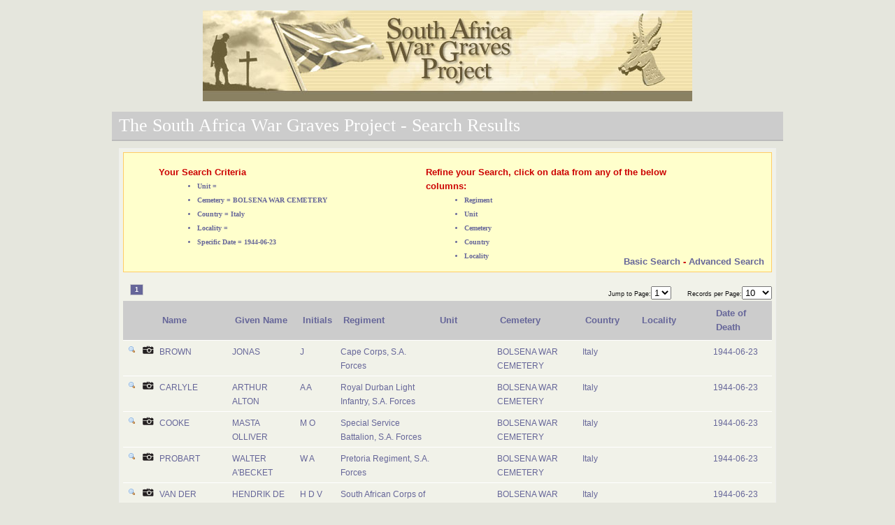

--- FILE ---
content_type: text/html
request_url: https://www.southafricawargraves.org/search/view-paginated.php?page=1&DoD_YYYY=1944&DoD_MM=06&DoD_DD=23&cemetery=298&Regiment=252&unit=1&locality=1&country=39
body_size: 1748
content:
		
<!DOCTYPE html PUBLIC "-//W3C//DTD XHTML 1.0 Transitional//EN" "http://www.w3.org/TR/xhtml1/DTD/xhtml1-transitional.dtd">
<html xmlns="http://www.w3.org/1999/xhtml">
<head>
        <title>The South Africa War Graves Project - Search Results</title>
		<link href="css/layout.css" rel="stylesheet" type="text/css" />	
	    <link href="css/tables.css" rel="stylesheet" type="text/css" />
	    <link href="css/paginate.css" rel="stylesheet" type="text/css" />
		<script src="scripts/jquery-1.7.2.min.js" type="text/javascript"></script>

</head>
 <div id="wrapper">
	<div class="headerIMG">
		<div style="background-image: url(images/banner.jpg); height: 130px; width: 700px; background-repeat: no-repeat;"> </div>
	</div> 
 
 <body> 
 <h2>The South Africa War Graves Project - Search Results</h2>
<div  id="content" class="form-container">

<div class="errors" style="height:160px;">
	<div style="width:40%;border: solid 1 px;float: left;">
		<ul>
			<p><em>Your Search Criteria</em></p>
				<div style="margin-left:55px;">
<li class='paginate' style='font-weight: bold; color: #666699; font-family: Lucida Sans Unicode;font-size: 0.8em;'>Unit = </li><li class='paginate' style='font-weight: bold; color: #666699; font-family: Lucida Sans Unicode;font-size: 0.8em;'>Cemetery = BOLSENA WAR CEMETERY</li><li class='paginate' style='font-weight: bold; color: #666699; font-family: Lucida Sans Unicode;font-size: 0.8em;'>Country = Italy</li><li class='paginate' style='font-weight: bold; color: #666699; font-family: Lucida Sans Unicode;font-size: 0.8em;'>Locality = </li><li class='paginate' style='font-weight: bold; color: #666699; font-family: Lucida Sans Unicode;font-size: 0.8em;'>Specific Date = 1944-06-23</li>
				</div>
		</ul>			
	</div>			
	<div style="width:45%;border: solid 1 px;float:left;margin-left:20px;">
		<ul>
			<p><em>Refine your Search, click on data from any of the below columns:</em></p>
				<div style="margin-left:55px;">
					<li class="paginate" style="font-weight: bold; color: #666699; font-family: Lucida Sans Unicode;font-size: 0.8em;">Regiment</li>
					<li class="paginate" style="font-weight: bold; color: #666699; font-family: Lucida Sans Unicode;font-size: 0.8em;">Unit</li>
					<li class="paginate" style="font-weight: bold; color: #666699; font-family: Lucida Sans Unicode;font-size: 0.8em;">Cemetery</li>
					<li class="paginate" style="font-weight: bold; color: #666699; font-family: Lucida Sans Unicode;font-size: 0.8em;">Country</li>
					<li class="paginate" style="font-weight: bold; color: #666699; font-family: Lucida Sans Unicode;font-size: 0.8em;">Locality</li>			
				</div>
		</ul>	
	</div>
	<div style="width:30%;border: solid 1 px;float:right;margin-top:-25px;">
			<p style="text-align: right;"><em>
				<a href="index.php" class="nodecoration">Basic Search</a>	 		
				-  <a href="index_advanced.php" class="nodecoration">Advanced Search</a>
							   </em>
			</p>
	</div>		
</div>
	
 <div class="results-table">
 
<div class='paginate-block'><a class="current" style="margin-left:10px"  href="#">1</a><span class=""><div style='float:right;'><span class="paginate"> Jump to Page:</span><select id='1' onchange="window.location='/search/view-paginated.php?page='+this[this.selectedIndex].value+'&ipp=10&DoD_YYYY=1944&DoD_MM=06&DoD_DD=23&cemetery=298&Regiment=252&unit=1&locality=1&country=39';return false"><option value="1" selected>1</option></select><span class="paginate" style='padding-left:20px;'> Records per Page:</span><select id='2' onchange="window.location='/search/view-paginated.php?page=1&ipp='+this[this.selectedIndex].value+'&DoD_YYYY=1944&DoD_MM=06&DoD_DD=23&cemetery=298&Regiment=252&unit=1&locality=1&country=39';return false"><option value="5">5</option><option selected value="10">10</option><option value="15">15</option><option value="20">20</option><option value="25">25</option><option value="30">30</option><option value="50">50</option><option value="100">100</option><option value="All">All</option> </select></div></span></div><table id='rounded-corner' summary='South Africa War Graves Project' style='width:100%;'>		<thead>			<tr>				<th scope='col' id='ID' style='width:2%;'></th>				<th scope='col' id='Photo style='width:2%;'></th>				<th scope='col' id='surname' style='width:12%;'>Name</th>				<th scope='col' id='forenames' style='width:11%;'>Given Name</th>				<th scope='col' id='initials' style='width:4%;'>Initials</th>				<th scope='col' id='Regiment'  style='width:16%;'>Regiment</th>				<th scope='col' id='UnitText' style='width:10%;'>Unit</th>				<th scope='col' id='Cemetery' style='width:14%;'>Cemetery</th>				<th scope='col' id='Country'  style='width:9%;'>Country</th>				<th scope='col' id='Locality' style='width:12%;'>Locality</th>				<th scope='col' id='DoD'  style='width:11%;'>Date of Death</th>			</tr>		</thead>		<tbody>		<tfoot>			<tr>			</tr>		</tfoot>			<tr>				<td style='vertical-align:text-top;'><a href='details.php?id=2784' class='nodecoration'><img src='images/bullet_magnify.png' class='nodecoration' style='border-style:none;'></a>				<td style='vertical-align:text-top;'><img src='images/camera.png'></a>				<td style='vertical-align:text-top;'>BROWN</td>				<td style='vertical-align:text-top;'>JONAS</td>				<td style='vertical-align:text-top;'>J</td>              <td style=vertical-align:text-top;><a href=view-paginated.php?page=1&DoD_YYYY=1944&DoD_MM=06&DoD_DD=23&cemetery=298&Regiment=252&unit=1&locality=1&country=39 class=nodecoration>Cape Corps, S.A. Forces</a></td>              <td style=vertical-align:text-top;><a href=view-paginated.php?page=1&DoD_YYYY=1944&DoD_MM=06&DoD_DD=23&cemetery=298&Regiment=252&unit=1&locality=1&country=39 class=nodecoration></a></td>              <td style=vertical-align:text-top;><a href=view-paginated.php?page=1&DoD_YYYY=1944&DoD_MM=06&DoD_DD=23&cemetery=298&Regiment=252&unit=1&locality=1&country=39 class=nodecoration>BOLSENA WAR CEMETERY</a></td>              <td style=vertical-align:text-top;><a href=view-paginated.php?page=1&DoD_YYYY=1944&DoD_MM=06&DoD_DD=23&cemetery=298&Regiment=252&unit=1&locality=1&country=39 class=nodecoration>Italy</a></td>              <td style=vertical-align:text-top;><a href=view-paginated.php?page=1&DoD_YYYY=1944&DoD_MM=06&DoD_DD=23&cemetery=298&Regiment=252&unit=1&locality=1&country=39 class=nodecoration></a></td>				<td style=vertical-align:text-top;>1944-06-23</td>			</tr>			<tr>				<td style='vertical-align:text-top;'><a href='details.php?id=3387' class='nodecoration'><img src='images/bullet_magnify.png' class='nodecoration' style='border-style:none;'></a>				<td style='vertical-align:text-top;'><img src='images/camera.png'></a>				<td style='vertical-align:text-top;'>CARLYLE</td>				<td style='vertical-align:text-top;'>ARTHUR ALTON</td>				<td style='vertical-align:text-top;'>A A</td>              <td style=vertical-align:text-top;><a href=view-paginated.php?page=1&DoD_YYYY=1944&DoD_MM=06&DoD_DD=23&cemetery=298&Regiment=656&unit=1&locality=1&country=39 class=nodecoration>Royal Durban Light Infantry, S.A. Forces</a></td>              <td style=vertical-align:text-top;><a href=view-paginated.php?page=1&DoD_YYYY=1944&DoD_MM=06&DoD_DD=23&cemetery=298&Regiment=252&unit=1&locality=1&country=39 class=nodecoration></a></td>              <td style=vertical-align:text-top;><a href=view-paginated.php?page=1&DoD_YYYY=1944&DoD_MM=06&DoD_DD=23&cemetery=298&Regiment=252&unit=1&locality=1&country=39 class=nodecoration>BOLSENA WAR CEMETERY</a></td>              <td style=vertical-align:text-top;><a href=view-paginated.php?page=1&DoD_YYYY=1944&DoD_MM=06&DoD_DD=23&cemetery=298&Regiment=252&unit=1&locality=1&country=39 class=nodecoration>Italy</a></td>              <td style=vertical-align:text-top;><a href=view-paginated.php?page=1&DoD_YYYY=1944&DoD_MM=06&DoD_DD=23&cemetery=298&Regiment=252&unit=1&locality=1&country=39 class=nodecoration></a></td>				<td style=vertical-align:text-top;>1944-06-23</td>			</tr>			<tr>				<td style='vertical-align:text-top;'><a href='details.php?id=4419' class='nodecoration'><img src='images/bullet_magnify.png' class='nodecoration' style='border-style:none;'></a>				<td style='vertical-align:text-top;'><img src='images/camera.png'></a>				<td style='vertical-align:text-top;'>COOKE</td>				<td style='vertical-align:text-top;'>MASTA OLLIVER</td>				<td style='vertical-align:text-top;'>M O</td>              <td style=vertical-align:text-top;><a href=view-paginated.php?page=1&DoD_YYYY=1944&DoD_MM=06&DoD_DD=23&cemetery=298&Regiment=901&unit=1&locality=1&country=39 class=nodecoration>Special Service Battalion, S.A. Forces</a></td>              <td style=vertical-align:text-top;><a href=view-paginated.php?page=1&DoD_YYYY=1944&DoD_MM=06&DoD_DD=23&cemetery=298&Regiment=252&unit=1&locality=1&country=39 class=nodecoration></a></td>              <td style=vertical-align:text-top;><a href=view-paginated.php?page=1&DoD_YYYY=1944&DoD_MM=06&DoD_DD=23&cemetery=298&Regiment=252&unit=1&locality=1&country=39 class=nodecoration>BOLSENA WAR CEMETERY</a></td>              <td style=vertical-align:text-top;><a href=view-paginated.php?page=1&DoD_YYYY=1944&DoD_MM=06&DoD_DD=23&cemetery=298&Regiment=252&unit=1&locality=1&country=39 class=nodecoration>Italy</a></td>              <td style=vertical-align:text-top;><a href=view-paginated.php?page=1&DoD_YYYY=1944&DoD_MM=06&DoD_DD=23&cemetery=298&Regiment=252&unit=1&locality=1&country=39 class=nodecoration></a></td>				<td style=vertical-align:text-top;>1944-06-23</td>			</tr>			<tr>				<td style='vertical-align:text-top;'><a href='details.php?id=20758' class='nodecoration'><img src='images/bullet_magnify.png' class='nodecoration' style='border-style:none;'></a>				<td style='vertical-align:text-top;'><img src='images/camera.png'></a>				<td style='vertical-align:text-top;'>PROBART</td>				<td style='vertical-align:text-top;'>WALTER A'BECKET</td>				<td style='vertical-align:text-top;'>W A</td>              <td style=vertical-align:text-top;><a href=view-paginated.php?page=1&DoD_YYYY=1944&DoD_MM=06&DoD_DD=23&cemetery=298&Regiment=566&unit=1&locality=1&country=39 class=nodecoration>Pretoria Regiment, S.A. Forces</a></td>              <td style=vertical-align:text-top;><a href=view-paginated.php?page=1&DoD_YYYY=1944&DoD_MM=06&DoD_DD=23&cemetery=298&Regiment=252&unit=1&locality=1&country=39 class=nodecoration></a></td>              <td style=vertical-align:text-top;><a href=view-paginated.php?page=1&DoD_YYYY=1944&DoD_MM=06&DoD_DD=23&cemetery=298&Regiment=252&unit=1&locality=1&country=39 class=nodecoration>BOLSENA WAR CEMETERY</a></td>              <td style=vertical-align:text-top;><a href=view-paginated.php?page=1&DoD_YYYY=1944&DoD_MM=06&DoD_DD=23&cemetery=298&Regiment=252&unit=1&locality=1&country=39 class=nodecoration>Italy</a></td>              <td style=vertical-align:text-top;><a href=view-paginated.php?page=1&DoD_YYYY=1944&DoD_MM=06&DoD_DD=23&cemetery=298&Regiment=252&unit=1&locality=1&country=39 class=nodecoration></a></td>				<td style=vertical-align:text-top;>1944-06-23</td>			</tr>			<tr>				<td style='vertical-align:text-top;'><a href='details.php?id=26628' class='nodecoration'><img src='images/bullet_magnify.png' class='nodecoration' style='border-style:none;'></a>				<td style='vertical-align:text-top;'><img src='images/camera.png'></a>				<td style='vertical-align:text-top;'>VAN DER MERWE</td>				<td style='vertical-align:text-top;'>HENDRIK DE VILLIERS</td>				<td style='vertical-align:text-top;'>H D V</td>              <td style=vertical-align:text-top;><a href=view-paginated.php?page=1&DoD_YYYY=1944&DoD_MM=06&DoD_DD=23&cemetery=298&Regiment=795&unit=1&locality=1&country=39 class=nodecoration>South African Corps of Signals</a></td>              <td style=vertical-align:text-top;><a href=view-paginated.php?page=1&DoD_YYYY=1944&DoD_MM=06&DoD_DD=23&cemetery=298&Regiment=252&unit=1&locality=1&country=39 class=nodecoration></a></td>              <td style=vertical-align:text-top;><a href=view-paginated.php?page=1&DoD_YYYY=1944&DoD_MM=06&DoD_DD=23&cemetery=298&Regiment=252&unit=1&locality=1&country=39 class=nodecoration>BOLSENA WAR CEMETERY</a></td>              <td style=vertical-align:text-top;><a href=view-paginated.php?page=1&DoD_YYYY=1944&DoD_MM=06&DoD_DD=23&cemetery=298&Regiment=252&unit=1&locality=1&country=39 class=nodecoration>Italy</a></td>              <td style=vertical-align:text-top;><a href=view-paginated.php?page=1&DoD_YYYY=1944&DoD_MM=06&DoD_DD=23&cemetery=298&Regiment=252&unit=1&locality=1&country=39 class=nodecoration></a></td>				<td style=vertical-align:text-top;>1944-06-23</td>			</tr></table><div class='paginate-block'><a class="current" style="margin-left:10px"  href="#">1</a><p class="paginate" style='margin-left:8px;'>Page: 1 of 1</p>
</div><div class="buttonrow" style="margin-left: 350px;">
	<input type="submit" value="Return to Search Page" class="button"  onclick='window.location="index.php"'/>
	<input type="submit" value="Clear the Search Results" class="button"  onclick='window.location="view-paginated.php?page=1"'/>	
</div>



<div style='width:900px;margin:auto;margin-top:40px;'>
</div>
</div>
</div>
</div>
	<p id="copyright">&copy South Africa War Graves Project.</p>
 </body>
 </html>
 </body>
 </html>